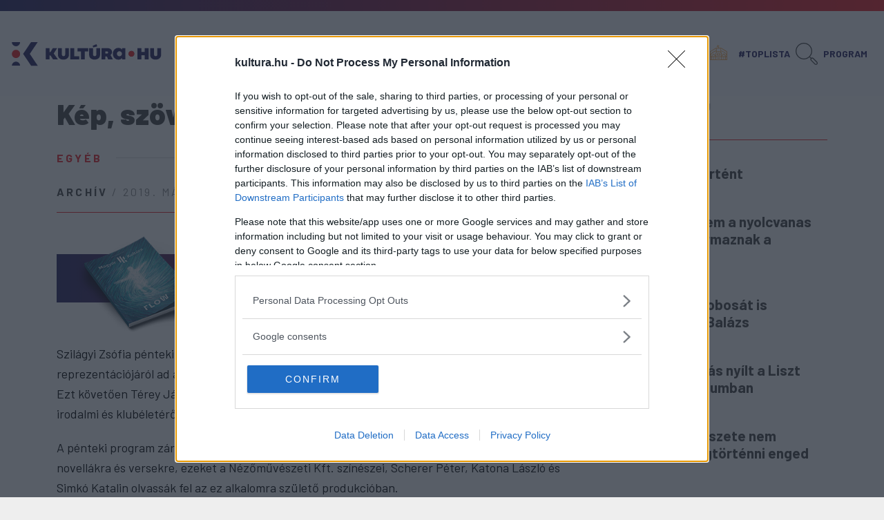

--- FILE ---
content_type: text/html; charset=UTF-8
request_url: https://kultura.hu/programajanlo-181107-kep-szoveg-budapest/
body_size: 7032
content:
<!DOCTYPE html>
<html lang="hu">
<head>            <title>Kép, szöveg, Budapest</title>    
        <meta name="keywords" content="Budapest,Budapest100,program"><link rel="canonical" href="https://kultura.hu/programajanlo-181107-kep-szoveg-budapest/" />
        <meta property="og:type" content="article">
        <meta property="og:title" content="Kép, szöveg, Budapest">
        <meta property="og:image" content="https://kultura.hu/build/images/logo.1ab4c251.png">
        <meta property="og:url" content="https://kultura.hu/programajanlo-181107-kep-szoveg-budapest/">
        <meta property="article:published_time" content="2019-05-02T00:00:00+02:00">
        <meta property="article:modified_time" content="2025-05-24T21:18:15+02:00">
        <meta property="article:tag" content="Budapest">
        <meta property="article:tag" content="Budapest100">
        <meta property="article:tag" content="program">    
        <meta name="viewport" content="width=device-width, initial-scale=1">
        <meta charset="UTF-8"/>
                <script>
        window.dataLayer = window.dataLayer || [];
        window.dataLayer.push({'type': 'Cikk'});
        window.dataLayer.push({'section': 'Egyéb'});
    </script>
    
    <script>(function(w,d,s,l,i){w[l]=w[l]||[];w[l].push({'gtm.start':
          new Date().getTime(),event:'gtm.js'});var f=d.getElementsByTagName(s)[0],
        j=d.createElement(s),dl=l!='dataLayer'?'&l='+l:'';j.async=true;j.src=
        'https://www.googletagmanager.com/gtm.js?id='+i+dl;f.parentNode.insertBefore(j,f);
      })(window,document,'script','dataLayer','GTM-N3MG4MF7');</script>

    <link rel="stylesheet" href="/build/app.e0c16399.css">


    
    <link rel="icon" href="/build/images/favicon.8abdd7c5.ico">
    <link rel="apple-touch-icon" sizes="180x180" href="/build/images/icons/apple-touch-icon-180x180.d848c294.png">
    <link rel="icon" type="image/png" sizes="32x32" href="/build/images/icons/apple-touch-icon-32x32.6def510b.png">
    <link rel="icon" type="image/png" sizes="16x16" href="/build/images/icons/favicon-16x16.1b2220dd.png">
    <link rel="mask-icon" href="/build/images/icons/safari-pinned-tab.99afcc00.svg" color="#5bbad5">
    <meta name="msapplication-TileColor" content="#000000">
    <meta name="theme-color" content="#ffffff">
    
    <link rel="alternate" type="application/rss+xml" title="Kultura.hu RSS" href="/feed" />

</head>
<body class="">
    
                <noscript><iframe src="https://www.googletagmanager.com/ns.html?id=GTM-N3MG4MF7" height="0" width="0" style="display:none;visibility:hidden"></iframe></noscript>
            <header>
            <div class="linear-gradient"></div>
                            <nav class="navbar navbar-expand-lg" id="header-main-navbar">
                    <div class="logo-wrapper">
                        <a id="logo" aria-label="kultúra.hu" href="/">
                            
                                                            <!--[if IE ]> <img src="/build/images/hedaer_logo.31830e8a.svg" class="svg" data-no-lazy="1" alt="kultúra.hu"> <![endif]-->
                                <![if !IE]><span class="animated_logo"></span><![endif]>
                                                    </a>
                                                                        
                                            </div>
                    <button class="navbar-toggler collapsed" type="button" data-bs-toggle="collapse"
                            data-bs-target="#header-main-navbar-content"
                            aria-controls="header-main-navbar-content" aria-expanded="false"
                            aria-label="Menü megjelenítés">
                        <span><i class="fa fa-bars"></i></span>
                    </button>
                    <div class="collapse navbar-collapse justify-content-end" tabindex="-1"
                            id="header-main-navbar-content">

                        <form action="/kereses" class="d-lg-none" accept-charset="UTF-8"
                                method="get" id="mobile-search-form">
                            <input type="search" name="q" placeholder="KERESÉS" required minlength="3">
                            <button class="submit">
                                <svg class="icon icon-search"><use xlink:href="/build/images/icons.b2a6263a5fff67e23d6c.svg#icon-search"></use></svg>
                            </button>
                        </form>
                                                    <ul class="navbar-nav cd-primary-nav">
                    <li class="nav-item nav-jokai">
                            <a class="nav-link"
       href="https://kultura.hu/jokai200/">
        Jókai 200
    </a></li>

                    <li class="nav-item dropdown ">
                            <a class="nav-link dropdown-toggle"
       href="https://kultura.hu/muveszet/" id="navbarDropdown2" role="button" data-bs-toggle="dropdown" aria-haspopup="true" aria-expanded="false">
        Művészet
    </a>    <ul class="dropdown-menu" aria-labelledby="navbarDropdown2">
        <div class="dropdown-menu-icon"></div>
                                                                <li><a class="dropdown-item nav-link"
           href="https://kultura.hu/irodalom/">Irodalom</a></li>
                                                                <li><a class="dropdown-item nav-link"
           href="https://kultura.hu/film/">Film</a></li>
                                                                <li><a class="dropdown-item nav-link"
           href="https://kultura.hu/szinpad/">Színpad</a></li>
                                                                <li><a class="dropdown-item nav-link"
           href="https://kultura.hu/zene/">Zene</a></li>
                                                                <li><a class="dropdown-item nav-link"
           href="https://kultura.hu/kepzo/">Képző</a></li>
        </ul></li>

                    <li class="nav-item ">
                            <a class="nav-link"
       href="https://kultura.hu/popkult/">
        Popkult
    </a></li>

                    <li class="nav-item ">
                            <a class="nav-link"
       href="https://kultura.hu/tudomany/">
        Tudomány
    </a></li>

                    <li class="nav-item nav-bg-gradient">
                <a class="nav-link"
       href="/mimagyarok">
        Mi, magyarok
    </a></li>

                    <li class="nav-item nav-mnmkk">
                            <a class="nav-link"
       href="https://kultura.hu/tag/mnmkk">
        MNMKK
    </a></li>

                    <li class="nav-item nav-blue">
                            <a class="nav-link"
       href="https://kultura.hu/tag/toplista">
        #toplista
    </a></li>

            </ul>

                                                <div id="user-navbar" class="search">
                            <a class="d-md-inline d-none" id="search-link" data-bs-toggle="modal" data-bs-target="#searchModal">
                                <svg class="icon icon-search"><use xlink:href="/build/images/icons.b2a6263a5fff67e23d6c.svg#icon-search"></use></svg>
                            </a>
                        </div>
                            <ul class="navbar-nav nav-blue">
                    <li class="nav-item ">
                            <a class="nav-link"
       href="https://kultura.hu/tag/program">
        Program
    </a></li>

            </ul>


                        <div class="mt-2 d-lg-none today">
                            <ul class="navbar-nav">
                                <li class="nav-item">
                                    <span class="today"><a href="https://kultura.hu/november-16-an-tortent-1/" title="November 16-án történt">Ezen a napon történt</a></span>

                                </li>
                            </ul>
                        </div>
                        <div class="mt-5 d-lg-none mobile-social-icons">
                            <p>Keressen minket social<br>felületeinken is</p>
                            <ul>
                                <li>
                                    <a href="https://facebook.com/kulturaponthu" target="_blank">
                                        <svg class="icon icon-facebook"><use xlink:href="/build/images/icons.b2a6263a5fff67e23d6c.svg#icon-facebook"></use></svg>
                                    </a>
                                </li>
                                <li>
                                    <a href="https://www.youtube.com/@kulturaponthu/videos" target="_blank">
                                        <svg class="icon icon-youtube"><use xlink:href="/build/images/icons.b2a6263a5fff67e23d6c.svg#icon-youtube"></use></svg>
                                    </a>
                                </li>
                                <li>
                                    <a href="https://www.instagram.com/kulturaponthu/" target="_blank">
                                        <svg class="icon icon-instagram"><use xlink:href="/build/images/icons.b2a6263a5fff67e23d6c.svg#icon-instagram"></use></svg>
                                    </a>
                                </li>
                                <li>
                                    <a href="https://www.tiktok.com/@kultura.hu?lang=hu-HU" target="_blank">
                                        <svg class="icon icon-tiktok"><use xlink:href="/build/images/icons.b2a6263a5fff67e23d6c.svg#icon-tiktok"></use></svg>
                                    </a>
                                </li>
                            </ul>
                        </div>
                    </div>
                </nav>
                    </header>
        <div class="modal fade in" tabindex="-1" id="searchModal" role="dialog">
            <div class="modal-dialog modal-dialog-centered" role="document">
                <div class="modal-content">
                    <div class="modal-header">
                        <button type="button" class="btn-close" data-bs-dismiss="modal" aria-label="Close"></button>
                    </div>
                    <form action="/kereses" accept-charset="UTF-8" method="get">
                        <input type="search" name="q" id="q" placeholder="Mit keressünk?" minlength="3" required>
                        <button class="submit">
                            <svg class="icon icon-search"><use xlink:href="/build/images/icons.b2a6263a5fff67e23d6c.svg#icon-search"></use></svg>
                        </button>
                    </form>
                </div>
            </div>
        </div>
    
    <main>
            <div class="container container-content article article-news">
        <div class="article-wrapper row">
            <div class="article-main col-12 col-lg-8">
                <article class="article-inner">
                    
                    <h1 class="article-title">
                                                    Kép, szöveg, Budapest
                                            </h1>

                                            <h2 class="article-section">
                            <a href="/egyeb/">Egyéb</a>
                        </h2>
                    
                    <div class="article-author-pub">
                        <div class="article-author">
                                                                                                                                                                                <a href="/szerzo/archiv">  Archív</a>
                                                                                                    /
                                                        <span class="article-date">2019. május 2.</span>
                        </div>

                        
                        <a href="https://www.facebook.com/sharer/sharer.php?u=https%3A%2F%2Fkultura.hu%2Fprogramajanlo-181107-kep-szoveg-budapest%2F" target="_blank" class="facebook-share">
                            <svg class="icon icon-share-facebook"><use xlink:href="/build/images/icons.b2a6263a5fff67e23d6c.svg#icon-share-facebook"></use></svg>
                        </a>
                    </div>

                    
                    
                    <p class="article-lead"></p>

                    
                                            <div class="block block--line-banner">
    <a href="https://shop.kultura.hu/termek/flow?utm_source=kultura.hu&amp;utm_content=article_line_banner" target="_blank" class="block__link">
        <div class="block__header">
            
<img title="Magyar Kultúra Magazin - Flow lapszám" alt="Magyar Kultúra Magazin - Flow lapszám" class="block__image" src="/uploads/media/default/0003/29/ac1feb9c32d44fa9219357b7dc8153c50095be88.webp" />

            <div class="block__text"><p>Lapozz bele a Magyar Kultúra magazinba <strong>webshopunkon!</strong></p></div>
        </div>
        <div class="block__footer">
            <span class="block__button btn btn-outline-light">Tovább a shopba</span>
        </div>
    </a>
</div>
                                            
                    <div class="article-content">
                                                                                                                                                                                                        <!-- 142554 media removed -->

<p>Szilágyi Zsófia pénteki előadása időutazásra hív: a 30-as és 40-es évek irodalmának Budapest-reprezentációjáról ad átfogó képet, különös tekintettel Móricz Zsigmond Bauhaus-rajongására. Ezt követően Térey János és Poós Zoltán beszélgetnek a kilencvenes évek underground irodalmi és klubéletéről.
                                                                                

<p>A pénteki program záróeseményén Gáti György Budapest-sorozatát a FISZ tagjai "fordították le" novellákra és versekre, ezeket a Nézőművészeti Kft. színészei, Scherer Péter, Katona László és Simkó Katalin olvassák fel az ez alkalomra születő produkcióban.
                                                                                

<!-- 142555 media removed -->

<p>Szombaton délután 4-kor Zeke Gyula <em>Kávéházak és eszpresszók Budapesten</em> című előadását hallgathatjuk meg, majd <em>Budapest, a kortárs</em> címmel ad elő Hermann Veronika és Smid Róbert a kortárs magyar szerzők Budapest-képéről.
                                                                                

<p><em>A mai magyar filmsorozatok Budapestje</em> a témája annak a kerekasztal-beszélgetésnek, amelyen Gelencsér Gábor, Gyárfás Dorka és Huber Zoltán vesz részt.
                                                                                

<!-- 142556 media removed -->

<p>Szombaton fél 8-kor nyílik kiállítás a MOME hallgatóinak Bauhaus-stílusú illusztrációiból a Bortnyik Sándor tervezte <em>Új francia költők</em> című kötethez. A rendezvényt Grecsó Krisztián és Kollár-Klemencz László <em>greCSÓKOLlár</em> című zenés irodalmi estje zárja.
                                                                                

<p>Az esemény programjai ingyenesek.
                                                                                

<p>Helyszín: B32 Galéria és Kultúrtér (1113 Bp., Bartók Béla út 32.)
                                                                                

<div>&nbsp;</div>
                                            </div>

                        <div class="row justify-content-start tag-list">
                    <a class="col-auto" href="/tag/budapest">Budapest</a>
                    <a class="col-auto" href="/tag/budapest100">Budapest100</a>
                    <a class="col-auto" href="/tag/program">program</a>
            </div>

                                        <div class="article-share row justify-content-start justify-content-md-center">
                        <div class="col-12 col-md-auto">
                            <a href="https://www.facebook.com/sharer/sharer.php?u=https%3A%2F%2Fkultura.hu%2Fprogramajanlo-181107-kep-szoveg-budapest%2F" target="_blank">
                                <svg class="icon icon-share-facebook"><use xlink:href="/build/images/icons.b2a6263a5fff67e23d6c.svg#icon-share-facebook"></use></svg>
                                <span>Megosztás a Facebookon</span>
                            </a>
                        </div>
                        <div class="col-12 col-md-auto">
                            <a href="fb-messenger://share/?link=https%3A%2F%2Fkultura.hu%2Fprogramajanlo-181107-kep-szoveg-budapest%2F">
                                <svg class="icon icon-share-messenger"><use xlink:href="/build/images/icons.b2a6263a5fff67e23d6c.svg#icon-share-messenger"></use></svg>
                                <span>Küldés messengeren</span>
                            </a>
                        </div>
                        <div class="col-12 col-md-auto">
                            <a href="https://kultura.hu/programajanlo-181107-kep-szoveg-budapest/" class="clipboard">
                                <svg class="icon icon-share-link"><use xlink:href="/build/images/icons.b2a6263a5fff67e23d6c.svg#icon-share-link"></use></svg>
                                <span>link másolása</span>
                            </a>
                        </div>
                    </div>
                                    </article>

                                <div class="box box-more-news">
    <div class="box-header">További cikkek ebben a rovatban</div>
    <div class="box-body">
        <div class="row group-section">
                            <div class="col-12 col-md-6 group-col">
                                            <a href="https://kultura.hu/a-halmos-bela-program-kollegium-palyazata-a-nepzenei-utanpotlasert/">
                                
            
                
        <div class="image-container-wrapper">
            
            <div class="image-container">
                <div class="focuspoint"
     data-focus-x="0"
     data-focus-y="0"     data-image-w="4568"     data-image-h="3045"><img  src="/uploads/media/default/0003/30/thumb_229304_default_small.jpg"    fetchpriority="low"
    alt="DSZZS20251106023.jpg" title=""
    width="416" height="277"
    class="zoom"></div>
            </div>
                    </div>
                            </a>
                                        <div class="group-col-text">
                        <span class="cover-node-label">
                            <a href="https://kultura.hu/a-halmos-bela-program-kollegium-palyazata-a-nepzenei-utanpotlasert/">A Halmos Béla Program Kollégium Pályázata a Népzenei Utánpótlásért</a>
                        </span>
                    </div>
                </div>
                            <div class="col-12 col-md-6 group-col">
                                            <a href="https://kultura.hu/elhunyt-keves-gyorgy-epitesz/">
                                
            
                
        <div class="image-container-wrapper">
            
            <div class="image-container">
                <div class="focuspoint"
     data-focus-x="0"
     data-focus-y="0"     data-image-w="2000"     data-image-h="1331"><img  src="/uploads/media/default/0003/07/thumb_206366_default_small.jpg"    fetchpriority="low"
    alt="D_MTI20240311001ff.jpg" title=""
    width="416" height="276"
    class="zoom"></div>
            </div>
                    </div>
                            </a>
                                        <div class="group-col-text">
                        <span class="cover-node-label">
                            <a href="https://kultura.hu/elhunyt-keves-gyorgy-epitesz/">Elhunyt Kévés György építész</a>
                        </span>
                    </div>
                </div>
                            <div class="col-12 col-md-6 group-col">
                                            <a href="https://kultura.hu/palosok-oszk/">
                                
            
                
        <div class="image-container-wrapper">
            
            <div class="image-container">
                <div class="focuspoint"
     data-focus-x="0"
     data-focus-y="0"     data-image-w="2000"     data-image-h="1500"><img  src="/uploads/media/default/0003/07/thumb_206355_default_small.jpg"    fetchpriority="low"
    alt="IMG_7566.jpg" title=""
    width="416" height="312"
    class="zoom"></div>
            </div>
                    </div>
                            </a>
                                        <div class="group-col-text">
                        <span class="cover-node-label">
                            <a href="https://kultura.hu/palosok-oszk/">Megjelent a Pálos olvasókönyv</a>
                        </span>
                    </div>
                </div>
                            <div class="col-12 col-md-6 group-col">
                                            <a href="https://kultura.hu/megjelent-az-iden-40-eves-dresch-quartet-londonban-rogzitett-koncertalbuma/">
                                
            
                
        <div class="image-container-wrapper">
            
            <div class="image-container">
                <div class="focuspoint"
     data-focus-x="0"
     data-focus-y="0"     data-image-w="2000"     data-image-h="1125"><img  src="/uploads/media/default/0003/07/thumb_206354_default_small.jpg"    fetchpriority="low"
    alt="Dresch Quartet koncert-38.jpg" title=""
    width="416" height="234"
    class="zoom"></div>
            </div>
                    </div>
                            </a>
                                        <div class="group-col-text">
                        <span class="cover-node-label">
                            <a href="https://kultura.hu/megjelent-az-iden-40-eves-dresch-quartet-londonban-rogzitett-koncertalbuma/">Megjelent az idén 40 éves Dresch Quartet Londonban rögzített koncertalbuma</a>
                        </span>
                    </div>
                </div>
                    </div>
    </div>
</div>

                            </div>

                            <aside class="article-aside col-12 col-lg-4">

                                            <div class="box box-tabs" id="new-and-popular">
    <div class="box-header">
        <div class="nav-aside-tab" role="tablist">
            <a class="active" id="nav-aside-new-tab" data-bs-toggle="tab" data-bs-target="#nav-aside-new" role="tab" aria-controls="nav-aside-new" aria-selected="true">Friss</a>
            /
            <a class="" id="nav-aside-popular-tab" data-bs-toggle="tab" data-bs-target="#nav-aside-popular" role="tab" aria-controls="nav-profile" aria-selected="false">Népszerű</a>
        </div>
    </div>
    <div class="box-body">
        <div class="tab-content" id="nav-tabContent">
            <div class="tab-pane fade show active" id="nav-aside-new" role="tabpanel" aria-labelledby="nav-aside-new-tab">
                <div class="row">
                                            <div class="col-12 group-col">
                            <a href="https://kultura.hu/november-16-an-tortent-1/">
                                    
            
                
        <div class="image-container-wrapper">
            
            <div class="image-container">
                <div class="focuspoint"
     data-focus-x="0"
     data-focus-y="0"     data-image-w="6016"     data-image-h="3384"><img  src="/uploads/media/default/0003/30/thumb_229195_default_small.jpg"    fetchpriority="low"
    alt="c4c385f0-934a-47ed-8568-09c783d7d2ac_16.jpg" title=""
    width="416" height="234"
    class="zoom"></div>
            </div>
                    </div>
                                    <div class="group-col-text">
                                    <span class="cover-node-label">November 16-án történt</span>
                                </div>
                            </a>
                        </div>
                                            <div class="col-12 group-col">
                            <a href="https://kultura.hu/szabikeyz-szeretek-hulyeskedni-de-ugyanugy-szeretem-megenekelni-a-traumaimat/">
                                    
            
                
        <div class="image-container-wrapper">
            
            <div class="image-container">
                <div class="focuspoint"
     data-focus-x="0"
     data-focus-y="0"     data-image-w="1654"     data-image-h="930"><img  src="/uploads/media/default/0003/30/thumb_229275_default_small.jpg"    fetchpriority="low"
    alt="SZABIKEYS_CSV_3.jpg" title=""
    width="416" height="233"
    class="zoom"></div>
            </div>
                    </div>
                                    <div class="group-col-text">
                                    <span class="cover-node-label">Szabikeyz: Szeretem a nyolcvanas éveket, onnan származnak a legjobb zenék</span>
                                </div>
                            </a>
                        </div>
                                            <div class="col-12 group-col">
                            <a href="https://kultura.hu/petke-balazs-a-depeche-mode-dobosa-is-fellep-a-101-hang-special-tribute-koncerten/">
                                    
            
                
        <div class="image-container-wrapper">
            
            <div class="image-container">
                <div class="focuspoint"
     data-focus-x="0"
     data-focus-y="0"     data-image-w="855"     data-image-h="481"><img  src="/uploads/media/default/0003/30/thumb_229317_default_small.jpg"    fetchpriority="low"
    alt="Petke Balázs.jpg" title=""
    width="416" height="234"
    class="zoom"></div>
            </div>
                    </div>
                                    <div class="group-col-text">
                                    <span class="cover-node-label">A Depeche Mode dobosát is meggyőzte Petke Balázs</span>
                                </div>
                            </a>
                        </div>
                                            <div class="col-12 group-col">
                            <a href="https://kultura.hu/hubay-jeno-kiallitas-nyilt-a-liszt-ferenc-emlekmuzeumban/">
                                    
            
                
        <div class="image-container-wrapper">
            
            <div class="image-container">
                <div class="focuspoint"
     data-focus-x="0"
     data-focus-y="0"     data-image-w="5773"     data-image-h="3247"><img  src="/uploads/media/default/0003/30/thumb_229316_default_small.jpg"    fetchpriority="low"
    alt="Hubay Jenő kiállítás Zeneművészeti.jpg" title=""
    width="416" height="233"
    class="zoom"></div>
            </div>
                    </div>
                                    <div class="group-col-text">
                                    <span class="cover-node-label">Hubay Jenő-kiállítás nyílt a Liszt Ferenc Emlékmúzeumban</span>
                                </div>
                            </a>
                        </div>
                                            <div class="col-12 group-col">
                            <a href="https://kultura.hu/pakosz-anna/">
                                    
            
                
        <div class="image-container-wrapper">
            
            <div class="image-container">
                <div class="focuspoint"
     data-focus-x="0.517"
     data-focus-y="-0.048"     data-image-w="1500"     data-image-h="844"><img  src="/uploads/media/default/0003/30/thumb_229142_default_small.jpg"    fetchpriority="low"
    alt="PAKOSZ_ANNA_KIALLITAS_SP_003_16.jpg" title=""
    width="416" height="234"
    class="zoom"></div>
            </div>
                    </div>
                                    <div class="group-col-text">
                                    <span class="cover-node-label">Pakosz Anna művészete nem mondani akar: megtörténni enged</span>
                                </div>
                            </a>
                        </div>
                                    </div>
            </div>
            <div class="tab-pane fade" id="nav-aside-popular" role="tabpanel" aria-labelledby="nav-aside-popular-tab">
                <div class="row">
                                            <div class="col-12 group-col">
                            <a href="https://kultura.hu/75-eves-kutvolgyi-erzsebet/">
                                    
            
                
        <div class="image-container-wrapper">
            
            <div class="image-container">
                <div class="focuspoint"
     data-focus-x="0"
     data-focus-y="0"     data-image-w="3936"     data-image-h="2628"><img  src="/uploads/media/default/0003/30/thumb_229244_default_small.jpg"    fetchpriority="low"
    alt="10f51059-6d30-4f87-847f-049de9146735.jpg" title=""
    width="416" height="277"
    class="zoom"></div>
            </div>
                    </div>
                                    <div class="group-col-text">
                                    <span class="cover-node-label">Majdnem orvos lett és álmaiban ma is operál Kútvölgyi Erzsébet</span>
                                </div>
                            </a>
                        </div>
                                            <div class="col-12 group-col">
                            <a href="https://kultura.hu/torocsik-mari-90-kiallitas/">
                                    
            
                
        <div class="image-container-wrapper">
            
            <div class="image-container">
                <div class="focuspoint"
     data-focus-x="0.593"
     data-focus-y="0.304"     data-image-w="1500"     data-image-h="1000"><img  src="/uploads/media/default/0003/30/thumb_229278_default_small.jpg"    fetchpriority="low"
    alt="TOROCSIK_MARI_KIALLITAS_SP_008.jpg" title=""
    width="416" height="277"
    class="zoom"></div>
            </div>
                    </div>
                                    <div class="group-col-text">
                                    <span class="cover-node-label">Törőcsik Mari életének eddig ismeretlen pillanatait leshetjük meg</span>
                                </div>
                            </a>
                        </div>
                                            <div class="col-12 group-col">
                            <a href="https://kultura.hu/kek-cetli-tizedik-epizod-farkas-levente-andras/">
                                    
            
                
        <div class="image-container-wrapper">
            
            <div class="image-container">
                <div class="focuspoint"
     data-focus-x="0"
     data-focus-y="0"     data-image-w="2560"     data-image-h="1440"><img  src="/uploads/media/default/0003/30/thumb_229249_default_small.jpg"    fetchpriority="low"
    alt="KEK_CETLI_E10_KULTURA.jpg" title=""
    width="416" height="234"
    class="zoom"></div>
            </div>
                    </div>
                                    <div class="group-col-text">
                                    <span class="cover-node-label">Csak a mostban érdemes élni – már nézhető a Kék Cetli tizedik epizódja</span>
                                </div>
                            </a>
                        </div>
                                            <div class="col-12 group-col">
                            <a href="https://kultura.hu/kocsanyi-andris-amikor-nem-tudjak-mi-a-megoldas-egyenkent-kiveszik-a-szerveket-hatha-az-egyikben-hirtelen-ott-lesz-a-kakukktojas/">
                                    
            
                
        <div class="image-container-wrapper">
            
            <div class="image-container">
                <div class="focuspoint"
     data-focus-x="0.076"
     data-focus-y="0.318"     data-image-w="1500"     data-image-h="1000"><img  src="/uploads/media/default/0003/30/thumb_229268_default_small.jpg"    fetchpriority="low"
    alt="KOCSANYI_ANDRAS_HJL_03182.jpg" title=""
    width="416" height="277"
    class="zoom"></div>
            </div>
                    </div>
                                    <div class="group-col-text">
                                    <span class="cover-node-label">Kocsányi András: Egyenként kiveszik a szerveket, hátha az egyikben ott lesz a kakukktojás</span>
                                </div>
                            </a>
                        </div>
                                            <div class="col-12 group-col">
                            <a href="https://kultura.hu/interju-kerekes-barnabassal-magyar-nyelv-napja/">
                                    
            
                
        <div class="image-container-wrapper">
            
            <div class="image-container">
                <div class="focuspoint"
     data-focus-x="0"
     data-focus-y="0"     data-image-w="1980"     data-image-h="1320"><img  src="/uploads/media/default/0003/30/thumb_229262_default_small.jpg"    fetchpriority="low"
    alt="KEREKES_BARNABAS_CSV_6.jpg" title=""
    width="416" height="277"
    class="zoom"></div>
            </div>
                    </div>
                                    <div class="group-col-text">
                                    <span class="cover-node-label">Mit érdemes tennünk annak érdekében, hogy értsük és ne félreértsük egymást?</span>
                                </div>
                            </a>
                        </div>
                                    </div>
            </div>
        </div>
    </div>
</div>

                    
                    


                                    </aside>
                    </div>
    </div>
    </main>

            <footer>
            <div>
                <div class="container">
                    <div class="row">
                        <div class="col-12 col-lg-auto text-center text-lg-start">
                            <p class="logo"><img src="/build/images/footer/kultura.97059fe2.svg" width="310" alt="kultura.hu"></p>
                            <p class="social">
                                <a href="https://facebook.com/kulturaponthu" target="_blank">
                                  <svg class="icon icon-facebook"><use xlink:href="/build/images/icons.b2a6263a5fff67e23d6c.svg#icon-facebook"></use></svg>
                                </a>
                                <a href="https://youtube.com/@kulturaponthu/videos" target="_blank">
                                  <svg class="icon icon-youtube"><use xlink:href="/build/images/icons.b2a6263a5fff67e23d6c.svg#icon-youtube"></use></svg>
                                </a>
                                <a href="https://www.instagram.com/kulturaponthu/" target="_blank">
                                  <svg class="icon icon-instagram"><use xlink:href="/build/images/icons.b2a6263a5fff67e23d6c.svg#icon-instagram"></use></svg>
                                </a>
                                <a href="https://www.tiktok.com/@kultura.hu?lang=hu-HU" target="_blank">
                                  <svg class="icon icon-tiktok"><use xlink:href="/build/images/icons.b2a6263a5fff67e23d6c.svg#icon-tiktok"></use></svg>
                                </a>
                            </p>
                        </div>
                        <div class="col text-end">
                            <nav class="navbar navbar-expand-md justify-content-center justify-content-lg-end"
                                 id="footer-header-main-navbar">
                                    <ul class="navbar-nav justify-content-center justify-content-lg-end cd-primary-nav">
                    <li class="nav-item nav-jokai">
                            <a class="nav-link"
       href="https://kultura.hu/jokai200/">
        Jókai 200
    </a></li>

                    <li class="nav-item dropdown ">
                            <a class="nav-link dropdown-toggle"
       href="https://kultura.hu/muveszet/" id="navbarDropdown2" role="button" data-bs-toggle="dropdown" aria-haspopup="true" aria-expanded="false">
        Művészet
    </a>    <ul class="dropdown-menu" aria-labelledby="navbarDropdown2">
        <div class="dropdown-menu-icon"></div>
                                                                <li><a class="dropdown-item nav-link"
           href="https://kultura.hu/irodalom/">Irodalom</a></li>
                                                                <li><a class="dropdown-item nav-link"
           href="https://kultura.hu/film/">Film</a></li>
                                                                <li><a class="dropdown-item nav-link"
           href="https://kultura.hu/szinpad/">Színpad</a></li>
                                                                <li><a class="dropdown-item nav-link"
           href="https://kultura.hu/zene/">Zene</a></li>
                                                                <li><a class="dropdown-item nav-link"
           href="https://kultura.hu/kepzo/">Képző</a></li>
        </ul></li>

                    <li class="nav-item ">
                            <a class="nav-link"
       href="https://kultura.hu/popkult/">
        Popkult
    </a></li>

                    <li class="nav-item ">
                            <a class="nav-link"
       href="https://kultura.hu/tudomany/">
        Tudomány
    </a></li>

                    <li class="nav-item nav-bg-gradient">
                <a class="nav-link"
       href="/mimagyarok">
        Mi, magyarok
    </a></li>

                    <li class="nav-item nav-mnmkk">
                            <a class="nav-link"
       href="https://kultura.hu/tag/mnmkk">
        MNMKK
    </a></li>

                    <li class="nav-item nav-blue">
                            <a class="nav-link"
       href="https://kultura.hu/tag/toplista">
        #toplista
    </a></li>

            </ul>

                            </nav>
                            <nav class="navbar navbar-expand-md justify-content-center justify-content-lg-end"
                                 id="footer-subpages-navbar">
                                    <ul class="navbar-nav justify-content-center justify-content-lg-end cd-primary-nav">
                                            <li class="nav-item first"><a
                        href="https://webshop.kultura.hu/kategoria/magyar-kultura-magazin/" target="_blank"                        class="nav-link">Magyar Kultúra magazin</a></li>
                                                <li class="nav-item"><span class="nav-link nav-spacer">|</span></li>            <li class="nav-item"><a
                        href="https://popkulturalis.hu/korszak/1" target="_blank"                        class="nav-link">Popkulturális értéktár</a></li>
                                                <li class="nav-item"><span class="nav-link nav-spacer">|</span></li>            <li class="nav-item"><a
                        href="https://mesecentrum.hu/" target="_blank"                        class="nav-link">Mesecentrum</a></li>
                                                <li class="nav-item"><span class="nav-link nav-spacer">|</span></li>            <li class="nav-item last"><a
                        href="https://nepi.kultura.hu/" target="_blank"                        class="nav-link">Népi</a></li>
            </ul>

                            </nav>
                        </div>
                    </div>
                </div>
                <nav class="navbar navbar-expand-md justify-content-center justify-content-lg-end" id="footer-navbar">
                  <div class="container justify-content-center justify-content-lg-end">
                        <ul class="navbar-nav justify-content-center justify-content-lg-end cd-primary-nav">
                                                                        <li class="nav-item first"><a
                        href="https://kultura.hu/impresszum"                        class="nav-link">Impresszum</a></li>
                                                                            <li class="nav-item"><span class="nav-link nav-spacer">|</span></li>            <li class="nav-item"><a
                        href="https://kultura.hu/adatvedelem"                        class="nav-link">Adatvédelem</a></li>
                                                                            <li class="nav-item"><span class="nav-link nav-spacer">|</span></li>            <li class="nav-item"><a
                        href="https://kultura.hu/hirdetesi-informaciok"                        class="nav-link">Hirdetési információk</a></li>
                                                                            <li class="nav-item"><span class="nav-link nav-spacer">|</span></li>            <li class="nav-item"><a
                        href="https://kultura.hu/felhasznalasi-feltetelek"                        class="nav-link">Felhasználási feltételek</a></li>
                                                <li class="nav-item"><span class="nav-link nav-spacer">|</span></li>            <li class="nav-item last"><a
                        href="https://kultura.hu/feed"                        class="nav-link">RSS</a></li>
            </ul>

                  </div>
                </nav>
            </div>
        </footer>
    

    <script src="/build/app.1bc7da7f.js" defer></script></body>
</html>


--- FILE ---
content_type: image/svg+xml
request_url: https://kultura.hu/build/images/sandwich.bcb1a158.svg
body_size: 103
content:
<svg width="33" height="20" viewBox="0 0 33 20" fill="none" xmlns="http://www.w3.org/2000/svg">
<path d="M2 2H31" stroke="#EB1C24" stroke-width="3" stroke-linecap="round"/>
<path d="M8 10H31" stroke="#EB1C24" stroke-width="3" stroke-linecap="round"/>
<path d="M2 18L31 18" stroke="#EB1C24" stroke-width="3" stroke-linecap="round"/>
</svg>


--- FILE ---
content_type: image/svg+xml
request_url: https://kultura.hu/build/images/k.058065ee.svg
body_size: 510
content:
<svg width="368" height="331" viewBox="0 0 368 331" fill="none" xmlns="http://www.w3.org/2000/svg">
<g style="mix-blend-mode:overlay" opacity="0.2">
<path d="M0 0C0 32.1958 26.1676 58.3634 58.3634 58.3634C90.6962 58.3634 116.864 32.1958 116.864 0H0Z" fill="white"/>
<path d="M273.184 0L160.019 165.5L273.184 331H367.442L254.414 165.5L367.442 0H273.184Z" fill="white"/>
<path d="M58.3634 272.636C26.1676 272.636 0 298.803 0 330.999H116.864C116.864 298.803 90.6962 272.636 58.5004 272.636" fill="white"/>
<path d="M4.52176 143.169C16.8521 113.302 50.9659 99.1907 80.8326 111.521C110.562 123.851 124.811 157.965 112.48 187.832C100.15 217.699 66.0363 231.81 36.1695 219.48C6.30281 207.149 -7.94554 173.035 4.52176 143.169Z" fill="white"/>
</g>
</svg>


--- FILE ---
content_type: image/svg+xml
request_url: https://kultura.hu/build/images/icons.b2a6263a5fff67e23d6c.svg
body_size: 22172
content:
<svg xmlns="http://www.w3.org/2000/svg"><symbol style="enable-background:new 0 0 35 48" id="icon-babakonyvek" viewBox="0 0 35 48"><title>babakonyvek</title><path d="M4.2 47.7c2.3 0 4.2-1.9 4.2-4.2 0-2.3-1.9-4.2-4.2-4.2S0 41.2 0 43.5c0 2.3 1.9 4.2 4.2 4.2z" style="fill:#3d4790"/><path d="M30.4 47.7c2.3 0 4.2-1.9 4.2-4.2 0-2.3-1.9-4.2-4.2-4.2-2.3 0-4.2 1.9-4.2 4.2 0 2.3 1.9 4.2 4.2 4.2z" style="fill:#ff2e4c"/><path d="M33 15.8c0 8.7-7.1 15.8-15.8 15.8-5 0-9.4-2.3-12.3-5.9-2.2-2.7-3.5-6.1-3.5-9.9C1.5 7.1 8.6 0 17.3 0v15.8H33z" style="fill:#8f8d3d"/></symbol><symbol style="enable-background:new 0 0 50 53" id="icon-bolcsodes" viewBox="0 0 50 53"><title>bolcsodes</title><path d="M29 8.3h-8c-2.4 0-4.3 1.9-4.3 4.3s1.9 4.3 4.3 4.3h8c2.4 0 4.3-1.9 4.3-4.3-.1-2.4-2-4.3-4.3-4.3z" style="fill:#889adb"/><path d="M34.3 19.5H15.7c-3.5 0-6.4 2.9-6.4 6.4s2.9 6.4 6.4 6.4h18.6c3.5 0 6.4-2.9 6.4-6.4s-2.9-6.4-6.4-6.4z" style="fill:#8f8d3d"/><path d="M40.5 35.3h-31c-4.7 0-8.5 3.8-8.5 8.5s3.8 8.5 8.5 8.5h31c4.7 0 8.5-3.8 8.5-8.5.1-4.7-3.8-8.5-8.5-8.5z" style="fill:#3d4790"/><path d="M25 6.1c1.6 0 2.9-1.3 2.9-2.9S26.6.3 25 .3c-1.6 0-2.9 1.3-2.9 2.9s1.3 2.9 2.9 2.9z" style="fill:#ff2e4c"/></symbol><symbol style="enable-background:new 0 0 24 24" id="icon-chevron-down" viewBox="0 0 24 24"><title>chevron-down</title><path d="M12 15.9 2 5.9c-.5-.5-1.2-.5-1.6 0-.5.5-.5 1.2 0 1.6l10.8 10.8c.1.1.1.1.2.1s.1.1.2.1.2 0 .3.1h.2c.1 0 .2 0 .3-.1h.2c.1 0 .1-.1.2-.1s.1-.1.2-.1L23.8 7.5c.2-.2.3-.5.3-.8s-.1-.6-.3-.8c-.5-.5-1.2-.5-1.6 0L12 15.9z"/></symbol><symbol style="enable-background:new 0 0 24 24" id="icon-chevron-left" viewBox="0 0 24 24"><title>chevron-left</title><path d="m8.2 12 10-10c.5-.5.5-1.2 0-1.6-.5-.5-1.2-.5-1.6 0L5.8 11.2c-.1.1-.1.1-.1.2s-.1.1-.1.2 0 .2-.1.3v.2c0 .1 0 .2.1.3v.2c0 .1.1.1.1.2s.1.1.1.2l10.8 10.8c.2.2.5.3.8.3s.6-.1.8-.3c.5-.5.5-1.2 0-1.6L8.2 12z"/></symbol><symbol style="enable-background:new 0 0 24 24" id="icon-chevron-right" viewBox="0 0 24 24"><title>chevron-right</title><path d="m15.9 12.1-10 10c-.5.5-.5 1.2 0 1.6.5.5 1.2.5 1.6 0l10.8-10.8c.1-.1.1-.1.1-.2s.1-.1.1-.2 0-.2.1-.3V12c0-.1 0-.2-.1-.3v-.2c0-.1-.1-.1-.1-.2s-.1-.1-.1-.2L7.5.3C7.3.1 7 0 6.7 0s-.6.1-.8.3c-.5.5-.5 1.2 0 1.6l10 10.2z"/></symbol><symbol style="enable-background:new 0 0 24 24" id="icon-chevron-up" viewBox="0 0 24 24"><title>chevron-up</title><path d="m12.1 8.2 10 10c.5.5 1.2.5 1.6 0 .5-.5.5-1.2 0-1.6L12.9 5.8c-.1-.1-.1-.1-.2-.1s-.1-.1-.2-.1-.2 0-.3-.1H12c-.1 0-.2 0-.3.1h-.2c-.1 0-.1.1-.2.1s-.1.1-.2.1L.3 16.6c-.2.2-.3.5-.3.8s.1.6.3.8c.5.5 1.2.5 1.6 0l10.2-10z"/></symbol><symbol style="enable-background:new 0 0 32 32" id="icon-facebook" viewBox="0 0 32 32"><title>facebook</title><path d="M16 0C7.2 0 0 7.2 0 16s7.2 16 16 16 16-7.2 16-16S24.8 0 16 0zm0 31.1C7.7 31.1.9 24.3.9 16S7.7.9 16 .9 31.1 7.7 31.1 16 24.3 31.1 16 31.1zm1-17c0-1 .2-1.6.5-1.9.3-.4.7-.6 1.4-.6.6 0 .7 0 1.3.2V9.3c-.6-.1-.8-.3-1.7-.3-2.9 0-4.3 1.7-4.3 4.9v.9h-2.3v2.4h2.3v6H17v-5.9h2.2l.9-2.4H17v-.8z"/></symbol><symbol style="enable-background:new 0 0 56 39" id="icon-fiatal-felnott" viewBox="0 0 56 39"><title>fiatal-felnott</title><path d="M30.8 17.4c-1.1.3-2.2.9-3 1.4-1 .6-2.3.6-3.3 0-.9-.5-2-1.1-3-1.4-2.3-.6-7.2-.7-12.3 2.8-3.1 2.1-5.7 4.1-7.3 5.4-1 .8-1.1 2.2-.3 3.2 1.3 1.5 3.8 4.3 6.9 5.9 23.8 12.1 41.8-8.1 43.2-10.9-1-.5-4.2-.5-8.6-3.6-5.1-3.5-10-3.5-12.3-2.8zm22.7 2.3c-1.1-1-2.6-1.4-3.1-.9-.9.8-.4 2 .9 2.2 3.9.6 2.2 5.2 3.2 4.4 1.4-1.1 0-4.8-1-5.7z" style="fill:#3d4790"/><path d="M31 10.7c2.9 0 5.2-2.3 5.2-5.2S33.8.2 31 .2s-5.2 2.3-5.2 5.2 2.3 5.3 5.2 5.3z" style="fill:#ff2e4c"/></symbol><symbol style="enable-background:new 0 0 32 32" id="icon-instagram" viewBox="0 0 32 32"><title>instagram</title><path d="M16 0C7.2 0 0 7.2 0 16s7.2 16 16 16 16-7.2 16-16S24.8 0 16 0zm0 31.1C7.7 31.1.9 24.3.9 16S7.7.9 16 .9 31.1 7.7 31.1 16 24.3 31.1 16 31.1zm3.6-22.6c-1 0-1.2-.1-3.6-.1s-2.6 0-3.6.1c-2.5.1-3.8 1.4-3.9 3.9 0 1-.1 1.3-.1 3.6s0 2.6.1 3.6c.1 2.5 1.4 3.8 3.9 3.9 1 0 1.3.1 3.6.1s2.6 0 3.6-.1c2.5-.1 3.8-1.4 3.9-3.9 0-1 .1-1.2.1-3.6s0-2.6-.1-3.6c-.1-2.5-1.4-3.8-3.9-3.9zm3.3 11.1c-.1 2.2-1.1 3.3-3.4 3.4-1 0-1.3.1-3.6.1s-2.6 0-3.6-.1c-2.2-.1-3.3-1.1-3.4-3.4 0-1-.1-1.3-.1-3.6s0-2.6.1-3.6C9 10.2 10 9.1 12.3 9c1 0 1.2-.1 3.6-.1s2.6 0 3.6.1c2.2.1 3.3 1.1 3.4 3.4 0 1 .1 1.2.1 3.6s0 2.7-.1 3.6zM16 12.1c-2.1 0-4 1.7-4 4s1.7 4 4 4 4-1.7 4-4-1.9-4-4-4zm0 7.3c-1.8 0-3.4-1.6-3.4-3.4s1.6-3.4 3.4-3.4 3.4 1.6 3.4 3.4-1.6 3.4-3.4 3.4zm4.2-9.4c-.8 0-1.4.6-1.4 1.4s.6 1.4 1.4 1.4 1.4-.6 1.4-1.4-.8-1.4-1.4-1.4zm0 2.1c-.4 0-.8-.4-.8-.8s.4-.8.8-.8.8.4.8.8c-.1.5-.4.8-.8.8z"/></symbol><symbol style="enable-background:new 0 0 46 53" id="icon-kisiskolas" viewBox="0 0 46 53"><title>kisiskolas</title><path d="M44.7 18.2 34.5 1.5c-1.2-2-3.3-2-4.5.1l-9.8 16.6c-1.7 3-.4 7.8 2.3 7.8l20 .1c2.7.1 4.2-4.9 2.2-7.9zm-31.3-6.7c-.9 0-1.8.6-2.1 1.4-1-.5-2.2-.9-3.5-.9-4.1 0-7.5 3.3-7.5 7.3s3.4 7.3 7.5 7.3c1.3 0 2.5-.4 3.6-.9.4.7 1.1 1.2 2 1.2 1.3 0 2.3-1 2.3-2.2v-11c0-1.2-1-2.2-2.3-2.2z" style="fill:#3d4790"/><path d="M14.8 20.2c-2 .1-3.5 1.9-3.4 3.9L13.1 49c.1 2 1.9 3.5 3.9 3.4s3.5-1.9 3.4-3.9l-1.7-24.9c-.1-2-1.9-3.5-3.9-3.4zM24.7 36c-1.7 0-3.2 1.4-3.2 3.2v10c0 1.7 1.4 3.2 3.2 3.2 2.1 0 3.9-1.7 3.9-3.9v-8.6c0-2.1-1.8-3.9-3.9-3.9zm9 3.5c-2 0-3.6 1.6-3.6 3.6v5.7c0 2 1.6 3.6 3.6 3.6s3.6-1.6 3.6-3.6v-5.7c0-2-1.6-3.6-3.6-3.6zM8 35.3c-.6-2-2.8-3.1-4.7-2.4-2 .6-3.1 2.8-2.4 4.7l3.9 12.2c.6 2 2.8 3.1 4.7 2.4 2-.6 3.1-2.8 2.4-4.7L8 35.3z" style="fill:#889adb"/><path d="M42.3 49.3c1.8 0 3.3-1.5 3.3-3.3 0-1.8-1.5-3.3-3.3-3.3-1.8 0-3.3 1.5-3.3 3.3-.1 1.8 1.4 3.3 3.3 3.3z" style="fill:#ff2e4c"/></symbol><symbol style="enable-background:new 0 0 34 52" id="icon-kiskamasz" viewBox="0 0 34 52"><title>kiskamasz</title><path d="M17.5 1.8c-4.2 0-7.6 3.4-7.6 7.6v18c0 4.2 3.4 7.6 7.6 7.6s7.6-3.4 7.6-7.6v-18c0-4.1-3.4-7.6-7.6-7.6zM7.2 11.7c-.3-2-2.2-3.3-4.1-2.9-2 .3-3.2 2.2-2.9 4.1L2.7 27c.3 1.9 2.2 3.2 4.1 2.9 1.9-.3 3.2-2.2 2.9-4.1L7.2 11.7zm23.8.5c-1.9-.4-3.8.9-4.2 2.8l-1.5 7.5c-.4 1.9.9 3.8 2.8 4.2 1.9.4 3.8-.9 4.2-2.8l1.5-7.5c.4-1.9-.9-3.8-2.8-4.2z" style="fill:#8f8d3d"/><path d="M23.1 4.7c1.3 0 2.3-1 2.3-2.3S24.4.1 23.1.1s-2.3 1-2.3 2.3 1.1 2.3 2.3 2.3z" style="fill:#ff2e4c"/><path d="M27.9 36.8H6.1c-.4 0-.8.4-.8.8v.9c0 .5.3.8.8.8.4 0 .7.3.8.7l2.2 10.8c.1.4.4.6.8.6h14.3c.4 0 .7-.3.8-.7l1.8-10.8c.1-.4.4-.7.8-.7h.4c.4 0 .8-.4.8-.8v-.9c-.1-.4-.5-.7-.9-.7z" style="fill:#3d4790"/></symbol><symbol id="icon-gallery" viewBox="0 0 65 54"><title>gallery</title><path d="M50.7 37.8V8.5c0-.6-.5-1-1-1H11.3c-.6 0-1 .4-1 1v29.3c0 .6.4 1 1 1h38.4c.6 0 1-.4 1-1zm-2.2-1.2H12.3v-5.1l8.7-6.3c.8-.5 1.8-.5 2.5 0l4.3 3.2-3.5 2.7c-.4.4-.5 1-.2 1.4.2.3.5.4.8.4.2 0 .4-.1.6-.2l4.5-3.5.1-.1 9.3-7.3c.8-.6 2-.6 2.7.1l6.4 5.9v8.8zm.2-11.3-5.1-4.7c-1.5-1.4-3.7-1.5-5.3-.2l-8.8 6.9-4.7-3.6c-1.4-1.1-3.4-1.1-4.9-.1L12.4 29V9.5h36.3v15.8zM22.5 19c.2 0 .5 0 .8-.1 1.9-.5 3-2.3 2.6-4.2-.3-.9-.8-1.7-1.6-2.2s-1.7-.6-2.6-.4c-1.9.5-3 2.3-2.6 4.2.4 1.6 1.8 2.7 3.4 2.7zm-.3-4.9h.3c.2 0 .5 0 .8.2.4.2.6.5.7.9.2.8-.3 1.6-1.1 1.8-.8.2-1.6-.3-1.8-1.1-.2-.8.3-1.6 1.1-1.8zm42.1 22.4-9.2-21.4c-.2-.5-.8-.7-1.3-.5s-.7.8-.5 1.3l8.8 20.4-33.4 14.4-3.9-9c-.2-.5-.8-.7-1.3-.5s-.7.8-.5 1.3l4.3 9.9c.1.2.3.4.5.5.1.1.3.1.4.1h.4l35.2-15.2c.5-.2.7-.8.5-1.3zM7.4 30.3l-5.2-.9L6.8 2.5l19.5 3.3c.6.1 1.1-.3 1.2-.8s-.3-1-.9-1.1L6.1.4c-.2 0-.5 0-.7.2-.2.1-.4.3-.4.6L0 30.1c0 .2.1.5.2.7s.3.4.6.4L7 32.3h.2c.5 0 .9-.4 1-.8.1-.6-.3-1.1-.8-1.2z"/></symbol><symbol id="icon-play-meme" viewBox="0 0 45 45"><title>play-meme</title><path d="m33.3 21.2-14.8-9c-.5-.3-1.1-.3-1.6 0s-.8.8-.8 1.3v17.9c0 .6.3 1.1.8 1.3.2.1.5.2.8.2s.6 0 .8-.2l14.8-9c.5-.3.7-.8.7-1.3s-.3-1-.7-1.3ZM18 30.7V14.3l13.6 8.2L18 30.7ZM22.5 0C10.1 0 0 10.1 0 22.5S10.1 45 22.5 45 45 34.9 45 22.5 34.9 0 22.5 0Zm0 43C11.2 43 2 33.8 2 22.5S11.2 2 22.5 2 43 11.2 43 22.5 33.8 43 22.5 43Z"/></symbol><symbol id="icon-quiz" viewBox="0 0 58 72"><title>quiz</title><path d="M28.4 54.6c-.6 0-1 .4-1 1v6.9l-12.7 7.3L2 62.5V47.8l12.7-7.3 4.9 2.8c.5.3 1.1.1 1.4-.4s.1-1.1-.4-1.4l-5.4-3.1c-.3-.2-.7-.2-1 0l-13.7 8c-.3.2-.5.5-.5.9v15.8c0 .4.2.7.5.9l13.7 7.9c.2.1.3.1.5.1s.3 0 .5-.1L28.9 64c.3-.2.5-.5.5-.9v-7.5c0-.5-.4-1-1-1zm-14.9 7c-.6 0-1.2-.1-1.8-.4-.5-.3-1.1-.1-1.3.4-.3.5-.1 1.1.4 1.3.8.4 1.7.6 2.7.6 3.2 0 5.2-1.7 5.2-4.5 0-1.4-.8-2.7-2-3.5.1-.1.2-.1.3-.2.9-.8 1.4-1.8 1.3-2.9-.1-2.2-2.3-3.8-4.9-3.7-1 .1-1.9.3-2.6.8-.5.3-.6.9-.3 1.4s.9.6 1.4.3 1-.5 1.6-.5c1.5-.1 2.7.7 2.8 1.8 0 .5-.2.9-.6 1.3-.5.4-1.2.7-2 .8h-.6c-.5-.1-1 .3-1.1.9-.1.5.3 1 .9 1.1h.6c1.8 0 3.2 1.1 3.2 2.5 0 1.6-1.1 2.5-3.2 2.5zm43.9-42.1c-.4-.3-1.1-.2-1.4.2l-6.4 8.6-2.9-2.6c-.4-.4-1-.3-1.4.1s-.3 1 .1 1.4l3.7 3.3c.2.2.4.3.7.3h.1c.3 0 .5-.2.7-.4l7.1-9.5c.2-.4.1-1.1-.3-1.4zm-3 12.8c-.5.1-.9.6-.9 1.1.1.6.1 1.3.1 1.9 0 7.6-6.2 13.7-13.7 13.7s-13.7-6.2-13.7-13.7 6.2-13.7 13.7-13.7c1.3 0 2.5.2 3.7.5.5.2 1.1-.2 1.2-.7s-.2-1.1-.7-1.2c-1.4-.4-2.8-.6-4.3-.6-8.7 0-15.7 7.1-15.7 15.7C24.1 44 31.2 51 39.8 51s15.9-7 15.9-15.7c0-.7-.1-1.5-.2-2.2-.1-.5-.5-.9-1.1-.8zm-16.6 5.5s-2.2 2.6-2.9 3.3c-.3.3-.4.7-.2 1.1.2.4.5.6.9.6h7.3c.6 0 1-.4 1-1s-.4-1-1-1h-5.1c.7-.8 1.4-1.6 1.5-1.7.1-.1 2.4-2.7 3.3-5 .4-.9.5-1.9.3-2.8-.1-.8-.5-1.5-1-2.1-1.7-1.7-4.8-1.6-6.9.3-.4.4-.4 1-.1 1.4.4.4 1 .4 1.4.1 1.5-1.3 3.3-1.3 4.2-.4.3.3.4.6.5 1 .1.6 0 1.2-.2 1.7-.9 2-3 4.4-3 4.5zm-33.3-7h15.9c.6 0 1-.4 1-1s-.4-1-1-1H4.5c-.9 0-1.5-.7-1.5-1.5V3.5C2.9 2.7 3.6 2 4.5 2h23.7c.9 0 1.5.7 1.5 1.5v14c0 .6.4 1 1 1s1-.4 1-1v-14c0-2-1.6-3.5-3.5-3.5H4.5C2.5 0 1 1.6 1 3.5v23.7c-.1 2 1.5 3.6 3.5 3.6zM17 22.2c.6 0 1-.4 1-1V8.4c0-.6-.4-1-1-1-.4 0-.7.2-.9.6l-3.4 3.5c-.4.4-.3 1 0 1.3.3.2.5.2.7.2s.5-.1.7-.3l1.9-2v10.4c0 .7.5 1.1 1 1.1z"/></symbol><symbol id="icon-quote-meme" viewBox="0 0 18 11"><title>quote-meme</title><path d="M4.2 8.4H4c-1.2 0-2.2-.4-3-1.1-.7-.7-1.1-1.7-1.1-3s.5-2.1 1.3-3C2.1.4 3.1 0 4.2 0s2.2.4 3 1.3c.8.9 1.2 1.9 1.2 3.2s-.3 1.9-.9 2.8c-.6.9-1.7 2.1-3.4 3.7V8.4Zm9.6 0h-.2c-1.3 0-2.3-.4-3-1.1-.7-.7-1.1-1.7-1.1-3s.4-2.2 1.2-3.1C11.6.4 12.6 0 13.8 0s2.2.4 3 1.3S18 3.2 18 4.5s-.3 1.9-.9 2.8c-.6.9-1.7 2.1-3.4 3.7V8.4Z"/></symbol><symbol id="icon-sheet" viewBox="0 0 63 63"><title>sheet</title><path d="M23.3 45.8V28.9c0-.3-.2-.6-.4-.8-.3-.2-.6-.2-.9-.1L8.8 33.2c-.4.2-.6.5-.6.9V48c-.9-.4-2-.5-3.1-.3-2.7.5-4.7 2.7-4.7 5 0 1 .4 1.9 1.2 2.6.7.6 1.7.9 2.8.9.4 0 .8 0 1.2-.1 2.6-.5 4.6-2.6 4.7-4.8V40.1l11.1-4.5v7.1c-.9-.4-2-.5-3.1-.3-2.7.5-4.7 2.7-4.7 5 0 1 .4 1.9 1.2 2.6.7.6 1.7.9 2.7.9.4 0 .8 0 1.2-.1 2.5-.6 4.6-2.8 4.6-5zM8.2 51.1c0 1.3-1.5 2.6-3.1 3-.9.2-1.7 0-2.2-.4-.3-.3-.5-.6-.5-1 0-1.3 1.4-2.7 3.1-3 .3-.1.5-.1.8-.1.6 0 1.1.2 1.5.5.3.2.5.6.5 1h-.1zm2-13.2v-3.1l11.1-4.4v3.1l-11.1 4.4zm8 10.9c-.9.2-1.7.1-2.3-.4-.3-.3-.5-.6-.5-1 0-1.3 1.4-2.7 3.1-3 .3-.1.5-.1.8-.1.6 0 1.1.2 1.5.4.3.3.5.6.5 1 0 1.4-1.4 2.7-3.1 3.1zm14.3-5.2c-.9-.5-1.8-1-2.7-3.3-.2-.5-.6-.7-1.1-.6-.5.1-.8.5-.8 1v13.9c-.9-.4-2-.5-3.1-.3-2.7.5-4.7 2.7-4.7 5 0 1 .4 1.9 1.2 2.6.7.6 1.7.9 2.7.9.4 0 .8 0 1.2-.1 2.7-.5 4.7-2.7 4.7-5V44.2c.6.6 1.2.9 1.6 1.2 1 .6 1.6.9 1.6 4.5 0 .6.4 1 1 1s1-.4 1-1c0-4.5-1-5.4-2.6-6.3zm-7.8 17c-.9.2-1.7.1-2.3-.4-.3-.3-.5-.6-.5-1 0-1.3 1.4-2.7 3.1-3 .3-.1.5-.1.8-.1.6 0 1.1.2 1.5.4.3.3.5.6.5 1 .1 1.4-1.4 2.8-3.1 3.1zM57.7.3H17.1c-2.7 0-4.9 2.2-4.9 4.9v21.5c0 .6.4 1 1 1s1-.4 1-1V5.3c0-1.6 1.3-2.9 2.9-2.9h40.7c1.6 0 2.9 1.3 2.9 2.9v24.9c0 1.6-1.3 2.9-2.9 2.9H45.9c-.3 0-.5.1-.7.3L39 39.6v-5.5c0-.6-.4-1-1-1H26.6c-.6 0-1 .4-1 1s.4 1 1 1h10.5V42c0 .4.2.8.6.9.1.1.3.1.4.1.3 0 .5-.1.7-.3l7.6-7.6h11.4c2.7 0 4.9-2.2 4.9-4.9V5.3c0-2.8-2.2-5-5-5zM28.9 18.1H46c.6 0 1-.4 1-1s-.4-1-1-1H28.9c-.6 0-1 .4-1 1s.4 1 1 1zm0-6.6H46c.6 0 1-.4 1-1s-.4-1-1-1H28.9c-.6 0-1 .4-1 1s.4 1 1 1zm0 13.1H42c.6 0 1-.4 1-1s-.4-1-1-1H28.9c-.6 0-1 .4-1 1s.4 1 1 1z"/></symbol><symbol id="icon-short" viewBox="0 0 52 65"><title>short</title><path d="M13.3 65C8.7 65 4.4 62.6 2 58.6.1 55.6-.4 52 .4 48.5s3-6.4 6-8.3l.1-.1c-1.8-1.1-3.3-2.6-4.4-4.4-1.9-3-2.4-6.6-1.6-10.1s3-6.4 6-8.3L31.7 2c2.1-1.3 4.5-2 7-2 4.7 0 8.9 2.4 11.4 6.4 1.9 3 2.4 6.6 1.6 10.1-.8 3.5-3 6.4-6 8.3l-.1.1c1.8 1.1 3.3 2.6 4.5 4.4 1.9 3 2.4 6.6 1.6 10.1-.8 3.5-3 6.4-6 8.3L20.3 63c-2.1 1.3-4.5 2-7 2zM38.6 2c-2.1 0-4.1.6-5.9 1.7L7.5 19.2c-2.6 1.6-4.4 4.1-5.1 7-.7 3-.2 6 1.4 8.6 1.2 2 3 3.5 5.2 4.5l1.8.8-3.3 2c-2.6 1.6-4.4 4.1-5.1 7s-.2 6 1.4 8.6c2 3.3 5.6 5.3 9.5 5.3 2.1 0 4.1-.6 5.9-1.7l25.3-15.5c2.6-1.6 4.4-4.1 5.1-7 .7-3 .2-6-1.4-8.6-1.2-2-3-3.5-5.2-4.5l-1.7-.7 3.2-2c2.6-1.6 4.4-4.1 5.1-7 .7-3 .2-6-1.4-8.6C46.2 4 42.6 2 38.6 2zM19.5 43.5V22.7l17.3 10.4-17.3 10.4zm2-17.3V40L33 33.1l-11.5-6.9z"/></symbol><symbol id="icon-story" viewBox="0 0 69 63"><title>story</title><path d="M52.7 26.8c0-14.2-11.3-25.7-25.3-25.7S2.1 12.7 2.1 26.8c0 5.1 1.5 10 4.2 14.2l-3.1 7.5c-.3.8-.1 1.8.5 2.4.6.6 1.5.8 2.3.4l7.3-3.2c4.2 2.9 9 4.4 14.1 4.4 14 .1 25.3-11.5 25.3-25.7zM27.4 50.6c-4.8 0-9.4-1.5-13.4-4.3-.2-.1-.4-.2-.6-.2-.1 0-.3 0-.4.1l-7.8 3.4h-.1c-.1-.1 0-.2 0-.2l3.3-8c.1-.3.1-.7-.1-.9-2.7-4-4.2-8.7-4.2-13.5 0-13.1 10.4-23.7 23.3-23.7 12.8 0 23.3 10.6 23.3 23.7 0 12.9-10.4 23.6-23.3 23.6zm35.7-.2c2.5-3.8 3.8-8.2 3.8-12.7 0-8.5-4.6-16.3-12-20.4-.5-.3-1.1-.1-1.4.4-.3.5-.1 1.1.4 1.4 6.7 3.7 10.9 10.8 10.9 18.6 0 4.3-1.3 8.5-3.7 12.1-.1.2-.2.5-.1.9l2.9 7.2-7-3c-.3-.1-.7-.1-1 .1-3.5 2.5-7.6 3.8-11.9 3.8-4.4 0-8.9-1.5-12.4-4.2-.4-.3-1.1-.2-1.4.2s-.2 1.1.2 1.4c3.8 2.9 8.8 4.6 13.6 4.6 4.5 0 8.9-1.3 12.6-3.9l6.5 2.8c.8.3 1.6.2 2.2-.4.6-.6.8-1.5.5-2.2l-2.7-6.7z"/></symbol><symbol id="icon-symbol-meme" viewBox="0 0 469 469"><title>symbol-meme</title><path d="M369.3 234.5c0-48.6 34.2-89.2 79.7-99.2-4.9-10.6-10.6-20.9-16.9-30.6-34.2 10.2-62.7 33.5-79.7 64.2-12.3-22.2-30.6-40.6-52.8-52.9 30.6-17 53.9-45.5 64.1-79.8-9.7-6.4-19.9-12-30.5-17-9.9 45.6-50.6 79.8-99 79.8s-89-34.2-99-79.8c-10.6 4.9-20.8 10.6-30.5 17 10.2 34.2 33.5 62.8 64.1 79.8-22.2 12.3-40.5 30.7-52.8 52.9-17-30.6-45.5-54-79.6-64.2-6.4 9.7-12 20-16.9 30.6 45.5 10 79.7 50.6 79.7 99.2S65 323.7 19.5 333.7c4.9 10.6 10.6 20.9 16.9 30.6 34.2-10.2 62.7-33.5 79.6-64.2 12.3 22.2 30.6 40.6 52.8 52.9-30.6 17-53.9 45.5-64.1 79.8 9.7 6.4 19.9 12 30.5 17 9.9-45.6 50.6-79.8 99-79.8s89 34.2 99 79.8c10.6-4.9 20.8-10.6 30.5-17-10.2-34.2-33.5-62.8-64.1-79.8 22.2-12.3 40.5-30.7 52.8-52.9 17 30.6 45.5 54 79.6 64.2 6.4-9.7 12-20 16.9-30.6-45.5-10-79.7-50.6-79.7-99.2ZM234.1 336c-55.9 0-101.4-45.5-101.4-101.5S178.2 133 234.1 133s101.4 45.5 101.4 101.5S290 336 234.1 336Zm0-169.2c-37.3 0-67.6 30.3-67.6 67.7s30.3 67.7 67.6 67.7 67.6-30.3 67.6-67.7-30.3-67.7-67.6-67.7Zm0 101.6c-18.6 0-33.8-15.2-33.8-33.9s15.2-33.9 33.8-33.9 33.8 15.2 33.8 33.9-15.2 33.9-33.8 33.9Zm202.8-33.9c0-17.9 13.9-32.5 31.4-33.7-1.6-11.4-4-22.5-7.2-33.3-32.8 4.7-58 32.9-58 67s25.2 62.3 58 67c3.2-10.8 5.6-21.9 7.2-33.3-17.5-1.2-31.4-15.9-31.4-33.7ZM234.1 65.3c34.1 0 62.2-25.2 66.9-58-10.8-3.2-21.9-5.6-33.2-7.2-1.2 17.5-15.8 31.5-33.7 31.5S201.6 17.7 200.4.1c-11.3 1.6-22.5 4-33.2 7.2 4.7 32.8 32.8 58 66.9 58Zm0 338.4c-34.1 0-62.2 25.2-66.9 58 10.8 3.2 21.9 5.6 33.2 7.2 1.2-17.5 15.8-31.5 33.7-31.5s32.5 13.9 33.7 31.5c11.3-1.6 22.5-4 33.2-7.2-4.7-32.8-32.8-58-66.9-58ZM65.2 234.5c0-34.1-25.2-62.3-58-67C4 178.3 1.6 189.4 0 200.8c17.5 1.2 31.4 15.9 31.4 33.7S17.5 267 0 268.2c1.6 11.4 4 22.5 7.2 33.3 32.8-4.7 58-32.9 58-67Z"/></symbol><symbol id="icon-video" viewBox="0 0 69 81"><title>video</title><path d="M63 6.2C55.8-1.1 44-1.2 36.6 6c-3.5 3.4-5.5 8-5.6 12.9-.1.1-.3.1-.3.3L8.9 45.3C6.5 48.2 7 52 10.2 55.2l3.5 3.5.1.1c1.9 1.9 4 2.8 5.9 2.8 1.4 0 2.8-.5 4-1.5l26.1-21.8c.1-.1.2-.3.3-.4 4.7-.1 9.2-2 12.6-5.3 3.6-3.5 5.6-8.2 5.6-13.1.1-5-1.8-9.7-5.3-13.3zM22.4 58.6c-2.9 2.5-6.1-.1-7.1-1.1l-.1-.1-3.6-3.6c-.9-.9-3.8-4.2-1.2-7.2l21.1-25.3 16.3 16.3-25.4 21zM49 36 33 20c-.1-3.1.6-6.2 2.2-8.9l22.7 22.7c-2.7 1.5-5.8 2.3-8.9 2.2zm12.4-4.8-1.8 1.5L36.3 9.4c.5-.7 1.1-1.4 1.7-2 6.6-6.4 17.2-6.3 23.6.2 3.1 3.2 4.8 7.4 4.8 11.8-.1 4.5-1.9 8.7-5 11.8zm-34.6 9.5-4.5 4.5c-.4.4-.4 1 0 1.4.2.2.5.3.7.3.3 0 .5-.1.7-.3l4.5-4.5c.4-.4.4-1 0-1.4-.3-.4-1-.4-1.4 0zm.4 27.6c-2.6.1-5 1.1-6.9 3L15.7 76c-3.1 3.1-7.9 3.2-10.9.3-1.4-1.4-2.1-3.2-2.1-5.2-.1-2.1.8-4.1 2.3-5.7l4.2-4.2c.4-.4.4-1 0-1.4s-1-.4-1.4 0L3.6 64C1.7 65.9.7 68.4.7 71.1c0 2.5 1 4.9 2.7 6.6 1.8 1.8 4.2 2.7 6.6 2.7 2.6 0 5.1-1 7.1-3l4.7-4.7c1.5-1.5 3.4-2.3 5.5-2.4 2.1 0 4 .7 5.4 2.1.4.4 1 .4 1.4 0s.4-1 0-1.4c-1.9-1.8-4.3-2.7-6.9-2.7z"/></symbol><symbol style="enable-background:new 0 0 46 28" id="icon-nagykamasz" viewBox="0 0 46 28"><title>nagykamasz</title><path d="M38.4 3.6C33.8 0 29.3.1 27.2.8c-1 .3-2 .9-2.7 1.4-.9.6-2.1.6-3 0-.8-.5-1.8-1.1-2.7-1.4C16.7.1 12.2 0 7.6 3.6 4.8 5.7 2.5 7.7 1 8.9c-.9.8-1 2.2-.3 3.1 1.2 1.6 3.2 3.9 6.3 6 9.3 6.4 21.8 5.9 31.5.2 3.2-1.9 5.5-4.4 6.8-6.1.7-1 .6-2.4-.3-3.2-1.5-1.2-3.8-3.2-6.6-5.3z" style="fill:#8f8d3d"/><path d="M32.8 15.3c.1-4.3-3.1-7.7-6.8-7.7-1.2 0-2.2.3-3.2.9-.9-.5-1.9-.8-3-.8-3.8 0-6.9 3.5-6.8 7.7.1 3.8 6.4 9.5 8.9 11.7.6.5 1.4.5 2 0 2.4-2.2 8.8-8.1 8.9-11.8z" style="fill:#3d4790"/><path d="M26.9 15.8c1.6 0 3-1.3 3-3s-1.3-3-3-3-3 1.3-3 3 1.4 3 3 3z" style="fill:#ff2e4c"/></symbol><symbol style="enable-background:new 0 0 26 52" id="icon-ovodas" viewBox="0 0 26 52"><title>ovodas</title><path d="M8.3.6C6.4.6 4.8 2.2 4.8 4.1s1.6 3.5 3.5 3.5 3.5-1.6 3.5-3.5c0-2-1.6-3.5-3.5-3.5zm13.9 43.6-6.3 1.7c-.9.2-1 1.5-.2 2.1l4.3 3.2c.5.4 1.2.2 1.4-.4l2-4.9c.4-.9-.4-1.9-1.2-1.7z" style="fill:#ff2e4c"/><path d="M.7 8.6c-.1-.3-.1-.5-.1-.8-.4.3-.6.6-.5.9l8 29.7c.3 1 1.6 1.5 3 1.2 1.4-.4 2.3-1.5 2.1-2.5l-6.4-24c-.1-.3-.4-.6-.9-.7-2.6-.3-4.7-1.7-5.2-3.8z" style="fill:#3d4790"/><path d="m8.2 13.6 6.5 24.2c.3 1.1 1.7 1.6 3.1 1.2 1.4-.4 2.3-1.5 2-2.6l-6.5-24.2c-.2-.6-1-.9-1.8-.6-.3.1-.7.2-1 .3-.4.1-.7.2-1.1.2-.8.2-1.4.9-1.2 1.5z" style="fill:#889adb"/><path d="M17.1 3.4c.1.2.2.5.3.7.6 2.1-.5 4.3-2.6 5.9-.4.3-.5.7-.4 1l6.4 24c.3 1 1.6 1.5 3 1.2 1.4-.4 2.3-1.5 2.1-2.5L17.9 4c-.1-.4-.4-.6-.8-.6z" style="fill:#8f8d3d"/></symbol><symbol id="icon-quote" viewBox="0 0 110 74"><title>quote</title><path d="M48.7 34.5v-1.1C48.7 19.9 37.8 9 24.3 9S0 19.9 0 33.4s10.9 24.4 24.4 24.4 1.8 0 2.6-.1c5.8 1.5 0 16.4 0 16.4 24.9-15.9 21.8-39.5 21.8-39.5Zm60.9 0v-1.1C109.6 19.9 98.7 9 85.2 9S60.8 19.9 60.8 33.4s10.9 24.4 24.4 24.4 1.8 0 2.6-.1c5.8 1.5 0 16.4 0 16.4 24.9-15.9 21.8-39.5 21.8-39.5Z"/></symbol><symbol style="enable-background:new 0 0 32 32" id="icon-search" viewBox="0 0 32 32"><title>search</title><path d="m31.2 27.4-5.3-5.3c-.5-.5-1.2-.8-1.9-.8-.5 0-.9.1-1.3.4L20.9 20c1.9-2.1 3.1-4.9 3.1-8 0-6.6-5.4-12-12-12S0 5.4 0 12s5.4 12 12 12c3.1 0 5.9-1.2 8-3.1l1.7 1.7c-.2.4-.4.9-.4 1.3 0 .7.3 1.4.8 1.9l5.3 5.3c.5.5 1.2.8 1.9.8a2.732 2.732 0 0 0 2.7-2.7c0-.6-.3-1.2-.8-1.8zM1.3 12C1.3 6.1 6.1 1.3 12 1.3c5.9 0 10.7 4.8 10.7 10.7 0 5.9-4.8 10.7-10.7 10.7-5.9 0-10.7-4.8-10.7-10.7zm29 18.3c-.3.3-.6.4-.9.4-.4 0-.7-.1-.9-.4L23.2 25c-.3-.3-.4-.6-.4-.9 0-.4.1-.7.4-.9.3-.2.6-.4.9-.4.4 0 .7.1.9.4l5.3 5.3c.3.3.4.6.4.9 0 .3-.2.6-.4.9z"/></symbol><symbol style="enable-background:new 0 0 32 32" id="icon-share-facebook" viewBox="0 0 32 32"><title>share-facebook</title><path d="M31.9 8.4C31.6 3 29 .4 23.6.1 21.6 0 21 0 15.9 0c-5 0-5.6 0-7.6.1C3 .3.3 3 .1 8.3 0 10.3 0 10.9 0 16c0 4.9 0 5.6.1 7.7.3 5.4 2.9 8 8.3 8.3 2 .1 2.5.1 7.7.1 5.1 0 5.6 0 7.6-.1 5.4-.3 8-2.9 8.3-8.3V16c0-5.1 0-5.7-.1-7.6zm-1.1 15.2c-.3 4.9-2.4 7-7.2 7.2-2 .1-2.5.1-7.6.1s-5.6 0-7.6-.1c-4.9-.3-7-2.4-7.2-7.2-.1-2-.2-2.5-.2-7.6s0-5.6.1-7.6c.3-4.9 2.4-7 7.2-7.2 2-.1 2.5-.1 7.6-.1s5.6 0 7.6.1c4.9.3 7 2.4 7.2 7.2.1 2 .1 2.5.1 7.6.2 5.1.2 5.6 0 7.6zM13.1 11.3V13h-2.3v3h2.3v8.3h4.6V16h3l.4-2.8h-3.4v-1.5c0-.8.1-1.1 1.5-1.1h1.9V7.7H18c-3.6 0-4.9 1.3-4.9 3.6z"/></symbol><symbol style="enable-background:new 0 0 32 32" id="icon-share-link" viewBox="0 0 32 32"><title>share-link</title><path d="M31.8 8.4C31.5 3 28.9.4 23.5.1c-2-.1-2.6-.1-7.6-.1-4.9 0-5.6 0-7.6.1C2.9.3.3 3 .1 8.3 0 10.3 0 10.9 0 16c0 4.9 0 5.6.1 7.7.3 5.4 2.9 8 8.3 8.3 2 .1 2.5.1 7.7.1s5.6 0 7.6-.1c5.4-.3 8-2.9 8.3-8.3V16c-.1-5-.1-5.7-.2-7.6zm-1.1 15.2c-.3 4.9-2.4 7-7.2 7.2-2 .1-2.5.1-7.6.1s-5.6 0-7.6-.1c-4.9-.3-7-2.4-7.2-7.2 0-2-.1-2.5-.1-7.6s0-5.6.1-7.6c.3-4.9 2.4-7 7.3-7.2 2-.1 2.5-.1 7.6-.1s5.6 0 7.6.1c4.9.3 7 2.4 7.2 7.2.1 2 .1 2.6.1 7.6 0 4.9-.1 5.5-.2 7.6zM19.5 19c-.5.8-1.5 1.2-2.4 1.2h-6c-1.6 0-3-1.3-3-2.9 0-1.6 1.4-2.9 3-2.9h6c1.1 0 2.1.6 2.6 1.6.1.2.3.3.5.2.2-.1.3-.3.2-.5-.6-1.3-1.9-2-3.3-2h-6c-2 0-3.8 1.6-3.8 3.7 0 2 1.7 3.7 3.8 3.7h6c1.2 0 2.3-.6 3-1.5.1-.2.1-.4-.1-.5s-.4-.2-.5-.1zm2-8.2h-6c-1.2 0-2.3.6-3 1.5-.1.2-.1.4.1.5s.4.1.5-.1c.5-.8 1.5-1.2 2.4-1.2h6c1.6 0 3 1.3 3 2.9s-1.4 2.9-3 2.9h-6c-1.1 0-2.1-.6-2.6-1.6-.1-.2-.3-.3-.5-.2-.2.1-.3.3-.2.5.6 1.3 1.9 2 3.3 2h6c2 0 3.8-1.6 3.8-3.7s-1.7-3.5-3.8-3.5z"/></symbol><symbol style="enable-background:new 0 0 32 32" id="icon-share-messenger" viewBox="0 0 32 32"><title>share-messenger</title><path d="M31.8 8.4C31.5 3 28.9.4 23.5.1c-2-.1-2.6-.1-7.6-.1-4.9 0-5.6 0-7.6.1C3 .3.3 3 .1 8.3 0 10.3 0 10.9 0 16c0 4.9 0 5.6.1 7.7.3 5.4 2.9 8 8.3 8.3 2 .1 2.5.1 7.7.1 5.1 0 5.6 0 7.6-.1 5.4-.3 8-2.9 8.3-8.3V16c-.1-5-.1-5.7-.2-7.6zm-1.1 15.2c-.3 4.9-2.4 7-7.2 7.2-2 .1-2.5.1-7.6.1s-5.6 0-7.6-.1c-4.9-.3-7-2.4-7.2-7.2 0-2-.1-2.5-.1-7.6s0-5.6.1-7.6c.3-4.9 2.4-7 7.2-7.2 2-.1 2.5-.1 7.6-.1s5.6 0 7.6.1c4.9.3 7 2.4 7.2 7.2.1 2 .1 2.6.1 7.6.1 4.9.1 5.5-.1 7.6zm-15.1-15c-4.2 0-7.6 3.1-7.6 6.7 0 1.6.6 3.2 1.7 4.4L9.1 23l3.4-1.5c.9.3 2 .6 3.1.6h.5c3.9-.3 7-3.2 7-6.7 0-3.7-3.4-6.8-7.5-6.8zm0 12.5h-.4c-.9-.1-1.7-.3-2.5-.6l-.2-.1-2 .9.3-1.9-.2-.2c-1-1-1.6-2.4-1.6-3.8 0-3.2 2.9-5.7 6.5-5.7s6.5 2.6 6.5 5.7c.1 3.1-2.9 5.7-6.4 5.7zm1.7-6.1-.3.3-.3.3-.3.3c-.3-.3-.6-.7-.9-1l-.3-.3-.3.2-.3.3-.3.3-.3.3-.3.3-.5.5c-.2.2-.3.3-.5.6.3-.1.4-.2.7-.3l.6-.3.3-.2.3-.2.3-.2c.3.3.6.7.9 1l.3.3.3-.3.5-.5.3-.3.3-.3c.2-.2.3-.3.5-.6.2-.2.3-.4.4-.6-.3.1-.4.3-.7.3 0-.1-.2 0-.4.1z"/></symbol><symbol id="icon-tiktok" viewBox="0 0 32 32"><title>tiktok</title><path d="M16 0C7.2 0 0 7.2 0 16s7.2 16 16 16 16-7.2 16-16S24.8 0 16 0Zm0 31.1C7.7 31.1.9 24.3.9 16S7.7.9 16 .9 31.1 7.7 31.1 16 24.3 31.1 16 31.1Zm2.7-22.2v-.2h-2.3v10.4c-.3 1-1.1 1.6-2.2 1.5-1 0-1.7-.8-1.8-1.7 0-1 .5-1.8 1.5-2.1.4 0 .8-.2 1.2-.2v-2.2h-.7c-2.1 0-4.3 1.9-4.5 4.1-.2 2.3 1.6 4.6 3.7 4.8 2.4.4 4.8-1.2 5.3-3.3 0-.7 0-1.4.2-2.1v-3.8c1.2.4 2.2.8 3.4 1.2v-2.7c-2-.4-3.3-1.4-3.6-3.4Z"/></symbol><symbol style="enable-background:new 0 0 32 32" id="icon-youtube" viewBox="0 0 32 32"><title>youtube</title><path d="M16 0C7.2 0 0 7.2 0 16s7.2 16 16 16 16-7.2 16-16S24.8 0 16 0zm0 31.1C7.7 31.1.9 24.3.9 16S7.7.9 16 .9 31.1 7.7 31.1 16 24.3 31.1 16 31.1zm5.7-19.7c-.8-.3-8.3-.5-10.6 0-.6.2-1.1.6-1.2 1.2-.4 1.6-.4 4.9 0 6.5.2.6.6 1.1 1.2 1.2 1.6.4 8.9.4 10.6 0 .6-.2 1.1-.6 1.2-1.2.4-1.7.4-4.8 0-6.5-.1-.6-.5-1-1.2-1.2zm-6.6 6.5v-4.1l3.6 2-3.6 2.1z"/></symbol></svg>

--- FILE ---
content_type: image/svg+xml
request_url: https://kultura.hu/build/images/footer/kultura.97059fe2.svg
body_size: 3658
content:
<svg width="349" height="55" viewBox="0 0 349 55" fill="none" xmlns="http://www.w3.org/2000/svg">
<g clip-path="url(#clip0_268_17174)">
<path d="M0 0C0 5.29315 4.30209 9.59523 9.59523 9.59523C14.9109 9.59523 19.213 5.29315 19.213 0H0Z" fill="white"/>
<path d="M44.9127 0L26.3079 27.209L44.9127 54.418H60.4092L41.8269 27.209L60.4092 0H44.9127Z" fill="white"/>
<path d="M9.59523 44.8232C4.30209 44.8232 0 49.1253 0 54.4185H19.213C19.213 49.1253 14.9109 44.8232 9.61776 44.8232" fill="white"/>
<path d="M0.743413 23.5376C2.77057 18.6274 8.37906 16.3074 13.2893 18.3346C18.177 20.3617 20.5195 25.9702 18.4923 30.8804C16.4652 35.7907 10.8567 38.1106 5.94646 36.0835C1.03623 34.0563 -1.30627 28.4478 0.743413 23.5376Z" fill="white"/>
<path d="M107.395 40.5208H95.9748L90.8168 32.4797C90.479 31.7365 89.7582 31.2635 88.9473 31.2635H87.9337V40.5208H78.9016V14.2578H87.9337V23.4927H88.9473C89.8708 23.4927 90.479 22.5692 90.7493 22.1187L95.3892 14.2803H105.525L97.6416 26.5109C97.6416 26.5109 97.5515 26.6685 97.5065 26.7361C97.5065 26.7586 97.5515 26.8037 97.574 26.8262L107.395 40.5208Z" fill="white"/>
<path d="M133.004 14.2578V29.8219C133.004 36.5115 127.914 40.9713 119.985 40.9713C112.057 40.9713 107.439 36.5115 107.439 29.8219V14.2578H116.472V28.7633C116.314 30.9256 117.936 32.8176 120.098 32.9753C122.26 33.1329 124.152 31.5112 124.31 29.3489C124.31 29.1687 124.31 28.966 124.31 28.7858V14.2803H133.004V14.2578Z" fill="white"/>
<path d="M157.105 33.0654V40.5208H136.248V14.2578H145.28V33.0654H157.105Z" fill="white"/>
<path d="M177.962 21.8259H170.034V40.5208H161.002V21.8259H153.028V14.2578H177.962V21.8259Z" fill="white"/>
<path d="M199.202 10.1583L189.742 12.5908L188.368 8.80681L197.288 4.91016L199.202 10.1583ZM205.757 14.2576V29.8217C205.757 36.5114 200.666 40.9711 192.738 40.9711C184.81 40.9711 180.192 36.5114 180.192 29.8217V14.2576H189.224V28.7631C189.067 30.9254 190.688 32.8174 192.851 32.9751C195.013 33.1328 196.905 31.511 197.063 29.3487C197.063 29.146 197.063 28.9433 197.063 28.7406V14.2351H205.757V14.2576Z" fill="white"/>
<path d="M221.681 26.8487C223.078 27.0064 224.362 26.0154 224.519 24.5963C224.677 23.1999 223.686 21.916 222.267 21.7583C222.064 21.7358 221.862 21.7358 221.659 21.7583H218.01V26.8487H221.659H221.681ZM235.534 40.4983H224.429L222.65 35.6331C222.245 34.5294 221.772 33.7186 220.78 33.7186H218.033V40.4758H209.023V14.2578H222.83C229.317 14.2578 233.664 17.9292 233.664 23.4476C233.709 26.2406 232.313 28.8759 229.948 30.3625C230.826 31.3761 231.569 32.5023 232.155 33.7186L235.534 40.5208V40.4983Z" fill="white"/>
<path d="M250.895 33.3126C247.629 33.3126 244.972 30.6548 244.972 27.3888C244.972 24.1228 247.629 21.465 250.895 21.465C254.161 21.465 256.819 24.1228 256.819 27.3888C256.819 30.6548 254.161 33.3126 250.895 33.3126ZM256.932 14.2798V17.6134C254.95 14.9555 251.774 13.469 248.44 13.6266C241.233 13.6266 235.602 19.1675 235.602 27.2086C235.602 35.2497 241.368 41.1735 248.53 41.1735C251.841 41.3312 255.017 39.7545 256.909 37.0516L256.864 40.5203H264.86V14.2573H256.909L256.932 14.2798Z" fill="white"/>
<path d="M319.053 14.2578V40.5208H310.021V30.9932H302.025V40.5208H292.993V14.2578H302.025V23.1098H310.021V14.2578H319.053Z" fill="white"/>
<path d="M348.176 14.2579V29.822C348.176 36.5116 343.086 40.9714 335.157 40.9714C327.229 40.9714 322.612 36.5116 322.612 29.822V14.2579H331.644V28.7633C331.486 30.9257 333.108 32.8177 335.27 32.9753C337.432 33.133 339.324 31.5113 339.482 29.349C339.482 29.1463 339.482 28.9435 339.482 28.7408V14.2354H348.176V14.2579Z" fill="white"/>
<path d="M278.893 20.5645C282.654 20.5645 285.717 23.6277 285.717 27.3892C285.717 31.1507 282.654 34.214 278.893 34.214C275.131 34.214 272.068 31.1507 272.068 27.3892C272.068 23.6277 275.131 20.5645 278.893 20.5645Z" fill="white"/>
</g>
<defs>
<clipPath id="clip0_268_17174">
<rect width="348.176" height="54.418" fill="white"/>
</clipPath>
</defs>
</svg>
